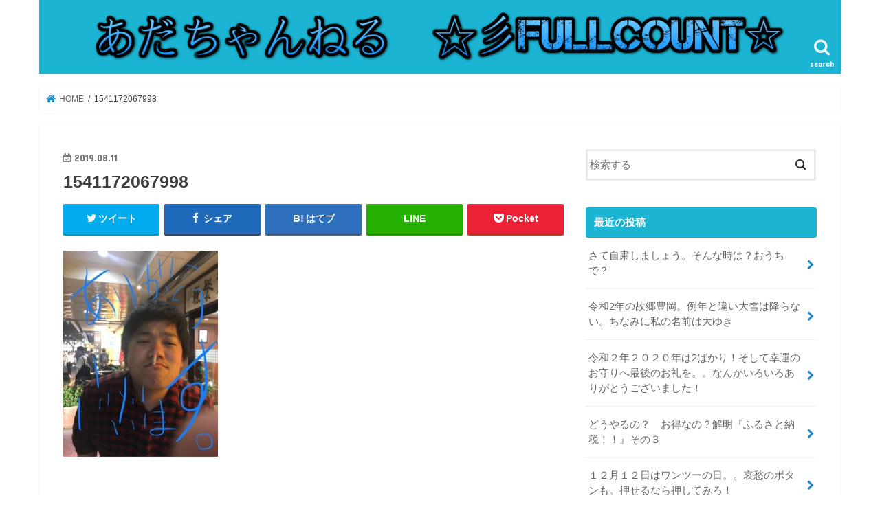

--- FILE ---
content_type: text/html; charset=UTF-8
request_url: https://adacahi.net/1212-2/1541172067998-3
body_size: 13179
content:
<!doctype html>
<html lang="ja">

<head>
<meta charset="utf-8">
<meta http-equiv="X-UA-Compatible" content="IE=edge">

<meta name="HandheldFriendly" content="True">
<meta name="MobileOptimized" content="320">
<meta name="viewport" content="width=device-width, initial-scale=1"/>


<link rel="pingback" href="https://adacahi.net/xmlrpc.php">

<!--[if IE]>
<![endif]-->


<script data-ad-client="ca-pub-9169676921841240" async src="https://pagead2.googlesyndication.com/pagead/js/adsbygoogle.js"></script>

		<!-- All in One SEO 4.1.0.3 -->
		<title>1541172067998 | あだちゃんねる ☆FULL COUNT☆</title>
		<meta name="google" content="nositelinkssearchbox" />
		<script type="application/ld+json" class="aioseo-schema">
			{"@context":"https:\/\/schema.org","@graph":[{"@type":"WebSite","@id":"https:\/\/adacahi.net\/#website","url":"https:\/\/adacahi.net\/","name":"\u3042\u3060\u3061\u3083\u3093\u306d\u308b \u2606FULL COUNT\u2606","publisher":{"@id":"https:\/\/adacahi.net\/#organization"}},{"@type":"Organization","@id":"https:\/\/adacahi.net\/#organization","name":"\u3042\u3060\u3061\u3083\u3093\u306d\u308b \u2606FULL COUNT\u2606","url":"https:\/\/adacahi.net\/"},{"@type":"BreadcrumbList","@id":"https:\/\/adacahi.net\/1212-2\/1541172067998-3#breadcrumblist","itemListElement":[{"@type":"ListItem","@id":"https:\/\/adacahi.net\/#listItem","position":"1","item":{"@id":"https:\/\/adacahi.net\/#item","name":"\u30db\u30fc\u30e0","description":"\u3042\u3060\u3061\u3083\u3093\u306d\u308b \u57fa\u672c\u7684\u306b\u306f\u96d1\u8a18\u3067\u3059\u3002 \u8aad\u3093\u3067\u304f\u3060\u3055\u3044\u3088\u308d\u3057\u304f\u304a\u9858\u3044\u3044\u305f\u3057\u307e\u3059\u3002","url":"https:\/\/adacahi.net\/"},"nextItem":"https:\/\/adacahi.net\/1212-2\/1541172067998-3#listItem"},{"@type":"ListItem","@id":"https:\/\/adacahi.net\/1212-2\/1541172067998-3#listItem","position":"2","item":{"@id":"https:\/\/adacahi.net\/1212-2\/1541172067998-3#item","name":"1541172067998","url":"https:\/\/adacahi.net\/1212-2\/1541172067998-3"},"previousItem":"https:\/\/adacahi.net\/#listItem"}]},{"@type":"Person","@id":"https:\/\/adacahi.net\/author\/adachan#author","url":"https:\/\/adacahi.net\/author\/adachan","name":"adachan","image":{"@type":"ImageObject","@id":"https:\/\/adacahi.net\/1212-2\/1541172067998-3#authorImage","url":"https:\/\/secure.gravatar.com\/avatar\/fbe8ed59eb43fc2eef1374242d3ae1ca?s=96&d=mm&r=g","width":"96","height":"96","caption":"adachan"}},{"@type":"ItemPage","@id":"https:\/\/adacahi.net\/1212-2\/1541172067998-3#itempage","url":"https:\/\/adacahi.net\/1212-2\/1541172067998-3","name":"1541172067998 | \u3042\u3060\u3061\u3083\u3093\u306d\u308b \u2606FULL COUNT\u2606","inLanguage":"ja","isPartOf":{"@id":"https:\/\/adacahi.net\/#website"},"breadcrumb":{"@id":"https:\/\/adacahi.net\/1212-2\/1541172067998-3#breadcrumblist"},"author":"https:\/\/adacahi.net\/1212-2\/1541172067998-3#author","creator":"https:\/\/adacahi.net\/1212-2\/1541172067998-3#author","datePublished":"2019-08-10T16:51:29+09:00","dateModified":"2019-12-18T11:01:38+09:00"}]}
		</script>
		<!-- All in One SEO -->

<link rel='dns-prefetch' href='//ajax.googleapis.com' />
<link rel='dns-prefetch' href='//fonts.googleapis.com' />
<link rel='dns-prefetch' href='//maxcdn.bootstrapcdn.com' />
<link rel='dns-prefetch' href='//s.w.org' />
<link rel="alternate" type="application/rss+xml" title="あだちゃんねる ☆FULL COUNT☆ &raquo; フィード" href="https://adacahi.net/feed" />
<link rel="alternate" type="application/rss+xml" title="あだちゃんねる ☆FULL COUNT☆ &raquo; コメントフィード" href="https://adacahi.net/comments/feed" />
<link rel="alternate" type="application/rss+xml" title="あだちゃんねる ☆FULL COUNT☆ &raquo; 1541172067998 のコメントのフィード" href="https://adacahi.net/1212-2/1541172067998-3/feed" />
		<!-- This site uses the Google Analytics by ExactMetrics plugin v6.7.0 - Using Analytics tracking - https://www.exactmetrics.com/ -->
		<!-- Note: ExactMetrics is not currently configured on this site. The site owner needs to authenticate with Google Analytics in the ExactMetrics settings panel. -->
					<!-- No UA code set -->
				<!-- / Google Analytics by ExactMetrics -->
				<!-- This site uses the Google Analytics by MonsterInsights plugin v7.17.0 - Using Analytics tracking - https://www.monsterinsights.com/ -->
							<script src="//www.googletagmanager.com/gtag/js?id=UA-123914409-1"  type="text/javascript" data-cfasync="false"></script>
			<script type="text/javascript" data-cfasync="false">
				var mi_version = '7.17.0';
				var mi_track_user = true;
				var mi_no_track_reason = '';
				
								var disableStr = 'ga-disable-UA-123914409-1';

				/* Function to detect opted out users */
				function __gtagTrackerIsOptedOut() {
					return document.cookie.indexOf( disableStr + '=true' ) > - 1;
				}

				/* Disable tracking if the opt-out cookie exists. */
				if ( __gtagTrackerIsOptedOut() ) {
					window[disableStr] = true;
				}

				/* Opt-out function */
				function __gtagTrackerOptout() {
					document.cookie = disableStr + '=true; expires=Thu, 31 Dec 2099 23:59:59 UTC; path=/';
					window[disableStr] = true;
				}

				if ( 'undefined' === typeof gaOptout ) {
					function gaOptout() {
						__gtagTrackerOptout();
					}
				}
								window.dataLayer = window.dataLayer || [];
				if ( mi_track_user ) {
					function __gtagTracker() {dataLayer.push( arguments );}
					__gtagTracker( 'js', new Date() );
					__gtagTracker( 'set', {
						'developer_id.dZGIzZG' : true,
						                    });
					__gtagTracker( 'config', 'UA-123914409-1', {
						forceSSL:true,					} );
										window.gtag = __gtagTracker;										(
						function () {
							/* https://developers.google.com/analytics/devguides/collection/analyticsjs/ */
							/* ga and __gaTracker compatibility shim. */
							var noopfn = function () {
								return null;
							};
							var newtracker = function () {
								return new Tracker();
							};
							var Tracker = function () {
								return null;
							};
							var p = Tracker.prototype;
							p.get = noopfn;
							p.set = noopfn;
							p.send = function (){
								var args = Array.prototype.slice.call(arguments);
								args.unshift( 'send' );
								__gaTracker.apply(null, args);
							};
							var __gaTracker = function () {
								var len = arguments.length;
								if ( len === 0 ) {
									return;
								}
								var f = arguments[len - 1];
								if ( typeof f !== 'object' || f === null || typeof f.hitCallback !== 'function' ) {
									if ( 'send' === arguments[0] ) {
										var hitConverted, hitObject = false, action;
										if ( 'event' === arguments[1] ) {
											if ( 'undefined' !== typeof arguments[3] ) {
												hitObject = {
													'eventAction': arguments[3],
													'eventCategory': arguments[2],
													'eventLabel': arguments[4],
													'value': arguments[5] ? arguments[5] : 1,
												}
											}
										}
										if ( typeof arguments[2] === 'object' ) {
											hitObject = arguments[2];
										}
										if ( typeof arguments[5] === 'object' ) {
											Object.assign( hitObject, arguments[5] );
										}
										if ( 'undefined' !== typeof (
											arguments[1].hitType
										) ) {
											hitObject = arguments[1];
										}
										if ( hitObject ) {
											action = 'timing' === arguments[1].hitType ? 'timing_complete' : hitObject.eventAction;
											hitConverted = mapArgs( hitObject );
											__gtagTracker( 'event', action, hitConverted );
										}
									}
									return;
								}

								function mapArgs( args ) {
									var gaKey, hit = {};
									var gaMap = {
										'eventCategory': 'event_category',
										'eventAction': 'event_action',
										'eventLabel': 'event_label',
										'eventValue': 'event_value',
										'nonInteraction': 'non_interaction',
										'timingCategory': 'event_category',
										'timingVar': 'name',
										'timingValue': 'value',
										'timingLabel': 'event_label',
									};
									for ( gaKey in gaMap ) {
										if ( 'undefined' !== typeof args[gaKey] ) {
											hit[gaMap[gaKey]] = args[gaKey];
										}
									}
									return hit;
								}

								try {
									f.hitCallback();
								} catch ( ex ) {
								}
							};
							__gaTracker.create = newtracker;
							__gaTracker.getByName = newtracker;
							__gaTracker.getAll = function () {
								return [];
							};
							__gaTracker.remove = noopfn;
							__gaTracker.loaded = true;
							window['__gaTracker'] = __gaTracker;
						}
					)();
									} else {
										console.log( "" );
					( function () {
							function __gtagTracker() {
								return null;
							}
							window['__gtagTracker'] = __gtagTracker;
							window['gtag'] = __gtagTracker;
					} )();
									}
			</script>
				<!-- / Google Analytics by MonsterInsights -->
				<script type="text/javascript">
			window._wpemojiSettings = {"baseUrl":"https:\/\/s.w.org\/images\/core\/emoji\/13.0.1\/72x72\/","ext":".png","svgUrl":"https:\/\/s.w.org\/images\/core\/emoji\/13.0.1\/svg\/","svgExt":".svg","source":{"concatemoji":"https:\/\/adacahi.net\/wp-includes\/js\/wp-emoji-release.min.js"}};
			!function(e,a,t){var n,r,o,i=a.createElement("canvas"),p=i.getContext&&i.getContext("2d");function s(e,t){var a=String.fromCharCode;p.clearRect(0,0,i.width,i.height),p.fillText(a.apply(this,e),0,0);e=i.toDataURL();return p.clearRect(0,0,i.width,i.height),p.fillText(a.apply(this,t),0,0),e===i.toDataURL()}function c(e){var t=a.createElement("script");t.src=e,t.defer=t.type="text/javascript",a.getElementsByTagName("head")[0].appendChild(t)}for(o=Array("flag","emoji"),t.supports={everything:!0,everythingExceptFlag:!0},r=0;r<o.length;r++)t.supports[o[r]]=function(e){if(!p||!p.fillText)return!1;switch(p.textBaseline="top",p.font="600 32px Arial",e){case"flag":return s([127987,65039,8205,9895,65039],[127987,65039,8203,9895,65039])?!1:!s([55356,56826,55356,56819],[55356,56826,8203,55356,56819])&&!s([55356,57332,56128,56423,56128,56418,56128,56421,56128,56430,56128,56423,56128,56447],[55356,57332,8203,56128,56423,8203,56128,56418,8203,56128,56421,8203,56128,56430,8203,56128,56423,8203,56128,56447]);case"emoji":return!s([55357,56424,8205,55356,57212],[55357,56424,8203,55356,57212])}return!1}(o[r]),t.supports.everything=t.supports.everything&&t.supports[o[r]],"flag"!==o[r]&&(t.supports.everythingExceptFlag=t.supports.everythingExceptFlag&&t.supports[o[r]]);t.supports.everythingExceptFlag=t.supports.everythingExceptFlag&&!t.supports.flag,t.DOMReady=!1,t.readyCallback=function(){t.DOMReady=!0},t.supports.everything||(n=function(){t.readyCallback()},a.addEventListener?(a.addEventListener("DOMContentLoaded",n,!1),e.addEventListener("load",n,!1)):(e.attachEvent("onload",n),a.attachEvent("onreadystatechange",function(){"complete"===a.readyState&&t.readyCallback()})),(n=t.source||{}).concatemoji?c(n.concatemoji):n.wpemoji&&n.twemoji&&(c(n.twemoji),c(n.wpemoji)))}(window,document,window._wpemojiSettings);
		</script>
		<style type="text/css">
img.wp-smiley,
img.emoji {
	display: inline !important;
	border: none !important;
	box-shadow: none !important;
	height: 1em !important;
	width: 1em !important;
	margin: 0 .07em !important;
	vertical-align: -0.1em !important;
	background: none !important;
	padding: 0 !important;
}
</style>
	<link rel='stylesheet' id='wp-block-library-css'  href='https://adacahi.net/wp-includes/css/dist/block-library/style.min.css' type='text/css' media='all' />
<link rel='stylesheet' id='style-css'  href='https://adacahi.net/wp-content/themes/jstork/style.css' type='text/css' media='all' />
<link rel='stylesheet' id='child-style-css'  href='https://adacahi.net/wp-content/themes/jstork_custom/style.css' type='text/css' media='all' />
<link rel='stylesheet' id='slick-css'  href='https://adacahi.net/wp-content/themes/jstork/library/css/slick.css' type='text/css' media='all' />
<link rel='stylesheet' id='shortcode-css'  href='https://adacahi.net/wp-content/themes/jstork/library/css/shortcode.css' type='text/css' media='all' />
<link rel='stylesheet' id='gf_Concert-css'  href='//fonts.googleapis.com/css?family=Concert+One' type='text/css' media='all' />
<link rel='stylesheet' id='gf_Lato-css'  href='//fonts.googleapis.com/css?family=Lato' type='text/css' media='all' />
<link rel='stylesheet' id='fontawesome-css'  href='//maxcdn.bootstrapcdn.com/font-awesome/4.7.0/css/font-awesome.min.css' type='text/css' media='all' />
<link rel='stylesheet' id='remodal-css'  href='https://adacahi.net/wp-content/themes/jstork/library/css/remodal.css' type='text/css' media='all' />
<link rel='stylesheet' id='animate-css'  href='https://adacahi.net/wp-content/themes/jstork/library/css/animate.min.css' type='text/css' media='all' />
<script type='text/javascript' id='monsterinsights-frontend-script-js-extra'>
/* <![CDATA[ */
var monsterinsights_frontend = {"js_events_tracking":"true","download_extensions":"doc,pdf,ppt,zip,xls,docx,pptx,xlsx","inbound_paths":"[]","home_url":"https:\/\/adacahi.net","hash_tracking":"false","ua":"UA-123914409-1"};
/* ]]> */
</script>
<script type='text/javascript' src='https://adacahi.net/wp-content/plugins/google-analytics-for-wordpress/assets/js/frontend-gtag.min.js' id='monsterinsights-frontend-script-js'></script>
<script type='text/javascript' src='//ajax.googleapis.com/ajax/libs/jquery/1.12.4/jquery.min.js' id='jquery-js'></script>
<link rel="https://api.w.org/" href="https://adacahi.net/wp-json/" /><link rel="alternate" type="application/json" href="https://adacahi.net/wp-json/wp/v2/media/1617" /><link rel="EditURI" type="application/rsd+xml" title="RSD" href="https://adacahi.net/xmlrpc.php?rsd" />
<link rel="wlwmanifest" type="application/wlwmanifest+xml" href="https://adacahi.net/wp-includes/wlwmanifest.xml" /> 

<link rel='shortlink' href='https://adacahi.net/?p=1617' />
<link rel="alternate" type="application/json+oembed" href="https://adacahi.net/wp-json/oembed/1.0/embed?url=https%3A%2F%2Fadacahi.net%2F1212-2%2F1541172067998-3" />
<link rel="alternate" type="text/xml+oembed" href="https://adacahi.net/wp-json/oembed/1.0/embed?url=https%3A%2F%2Fadacahi.net%2F1212-2%2F1541172067998-3&#038;format=xml" />
<!-- Analytics by WP-Statistics v13.0.8 - https://wp-statistics.com/ -->
<style type="text/css">
body{color: #3E3E3E;}
a, #breadcrumb li.bc_homelink a::before, .authorbox .author_sns li a::before{color: #1a8cc9;}
a:hover{color: #E69B9B;}
.article-footer .post-categories li a,.article-footer .tags a,.accordionBtn{  background: #1a8cc9;  border-color: #1a8cc9;}
.article-footer .tags a{color:#1a8cc9; background: none;}
.article-footer .post-categories li a:hover,.article-footer .tags a:hover,.accordionBtn.active{ background:#E69B9B;  border-color:#E69B9B;}
input[type="text"],input[type="password"],input[type="datetime"],input[type="datetime-local"],input[type="date"],input[type="month"],input[type="time"],input[type="week"],input[type="number"],input[type="email"],input[type="url"],input[type="search"],input[type="tel"],input[type="color"],select,textarea,.field { background-color: #ffffff;}
.header{color: #ffffff;}
.bgfull .header,.header.bg,.header #inner-header,.menu-sp{background: #1bb4d3;}
#logo a{color: #eeee22;}
#g_nav .nav li a,.nav_btn,.menu-sp a,.menu-sp a,.menu-sp > ul:after{color: #edf9fc;}
#logo a:hover,#g_nav .nav li a:hover,.nav_btn:hover{color:#eeeeee;}
@media only screen and (min-width: 768px) {
.nav > li > a:after{background: #eeeeee;}
.nav ul {background: #666666;}
#g_nav .nav li ul.sub-menu li a{color: #f7f7f7;}
}
@media only screen and (max-width: 1165px) {
.site_description{background: #1bb4d3; color: #ffffff;}
}
#inner-content, #breadcrumb, .entry-content blockquote:before, .entry-content blockquote:after{background: #ffffff}
.top-post-list .post-list:before{background: #1a8cc9;}
.widget li a:after{color: #1a8cc9;}
.entry-content h2,.widgettitle,.accordion::before{background: #1bb4d3; color: #ffffff;}
.entry-content h3{border-color: #1bb4d3;}
.h_boader .entry-content h2{border-color: #1bb4d3; color: #3E3E3E;}
.h_balloon .entry-content h2:after{border-top-color: #1bb4d3;}
.entry-content ul li:before{ background: #1bb4d3;}
.entry-content ol li:before{ background: #1bb4d3;}
.post-list-card .post-list .eyecatch .cat-name,.top-post-list .post-list .eyecatch .cat-name,.byline .cat-name,.single .authorbox .author-newpost li .cat-name,.related-box li .cat-name,.carouselwrap .cat-name,.eyecatch .cat-name{background: #eeee22; color:  #8224e3;}
ul.wpp-list li a:before{background: #1bb4d3; color: #ffffff;}
.readmore a{border:1px solid #1a8cc9;color:#1a8cc9;}
.readmore a:hover{background:#1a8cc9;color:#fff;}
.btn-wrap a{background: #1a8cc9;border: 1px solid #1a8cc9;}
.btn-wrap a:hover{background: #E69B9B;border-color: #E69B9B;}
.btn-wrap.simple a{border:1px solid #1a8cc9;color:#1a8cc9;}
.btn-wrap.simple a:hover{background:#1a8cc9;}
.blue-btn, .comment-reply-link, #submit { background-color: #1a8cc9; }
.blue-btn:hover, .comment-reply-link:hover, #submit:hover, .blue-btn:focus, .comment-reply-link:focus, #submit:focus {background-color: #E69B9B; }
#sidebar1{color: #444444;}
.widget:not(.widget_text) a{color:#666666;}
.widget:not(.widget_text) a:hover{color:#999999;}
.bgfull #footer-top,#footer-top .inner,.cta-inner{background-color: #666666; color: #CACACA;}
.footer a,#footer-top a{color: #f7f7f7;}
#footer-top .widgettitle{color: #CACACA;}
.bgfull .footer,.footer.bg,.footer .inner {background-color: #666666;color: #CACACA;}
.footer-links li a:before{ color: #1bb4d3;}
.pagination a, .pagination span,.page-links a{border-color: #1a8cc9; color: #1a8cc9;}
.pagination .current,.pagination .current:hover,.page-links ul > li > span{background-color: #1a8cc9; border-color: #1a8cc9;}
.pagination a:hover, .pagination a:focus,.page-links a:hover, .page-links a:focus{background-color: #1a8cc9; color: #fff;}
</style>
<style type="text/css" id="custom-background-css">
body.custom-background { background-color: #ffffff; }
</style>
	<link rel="icon" href="https://adacahi.net/wp-content/uploads/2019/08/cropped-cooltext328984536090521-32x32.png" sizes="32x32" />
<link rel="icon" href="https://adacahi.net/wp-content/uploads/2019/08/cropped-cooltext328984536090521-192x192.png" sizes="192x192" />
<link rel="apple-touch-icon" href="https://adacahi.net/wp-content/uploads/2019/08/cropped-cooltext328984536090521-180x180.png" />
<meta name="msapplication-TileImage" content="https://adacahi.net/wp-content/uploads/2019/08/cropped-cooltext328984536090521-270x270.png" />
</head>

<body class="attachment attachment-template-default single single-attachment postid-1617 attachmentid-1617 attachment-jpeg custom-background bgnormal pannavi_on h_balloon sidebarright undo_off">
	<div id="container">

<p class="site_description"></p><header class="header animated fadeIn headercenter" role="banner">
<div id="inner-header" class="wrap cf">
<div id="logo" class="gf fs_l">
<p class="h1 img"><a href="https://adacahi.net"><img src="https://adacahi.net/wp-content/uploads/2019/08/cooltext332763314031484.png" alt="あだちゃんねる ☆FULL COUNT☆"></a></p>
</div>

<a href="#searchbox" data-remodal-target="searchbox" class="nav_btn search_btn"><span class="text gf">search</span></a>


<a href="#spnavi" data-remodal-target="spnavi" class="nav_btn"><span class="text gf">menu</span></a>



</div>
</header>

<div class="remodal" data-remodal-id="spnavi" data-remodal-options="hashTracking:false">
<button data-remodal-action="close" class="remodal-close"><span class="text gf">CLOSE</span></button>
<div id="categories-3" class="widget widget_categories"><h4 class="widgettitle"><span>カテゴリー</span></h4>
			<ul>
					<li class="cat-item cat-item-8"><a href="https://adacahi.net/category/%e3%81%8a%e9%87%91%e3%82%aa%e3%83%94%e3%83%8b%e3%82%aa%e3%83%b3">お金オピニオン</a>
</li>
	<li class="cat-item cat-item-3"><a href="https://adacahi.net/category/%e3%82%aa%e3%83%94%e3%83%8b%e3%82%aa%e3%83%b3">オピニオン</a>
</li>
	<li class="cat-item cat-item-10"><a href="https://adacahi.net/category/%e3%82%b0%e3%83%ab%e3%83%a1">グルメ</a>
</li>
	<li class="cat-item cat-item-11"><a href="https://adacahi.net/category/%e3%83%97%e3%83%a9%e3%82%a4%e3%83%90%e3%82%b7%e3%83%bc%e3%83%9d%e3%83%aa%e3%82%b7%e3%83%bc">プライバシーポリシー</a>
</li>
	<li class="cat-item cat-item-4"><a href="https://adacahi.net/category/%e3%83%97%e3%83%ad%e9%87%8e%e7%90%83">プロ野球</a>
</li>
	<li class="cat-item cat-item-5"><a href="https://adacahi.net/category/%e3%83%9c%e3%82%af%e3%82%b7%e3%83%b3%e3%82%b0">ボクシング</a>
</li>
	<li class="cat-item cat-item-9"><a href="https://adacahi.net/category/%e5%a4%96%e9%a3%9f">外食</a>
</li>
	<li class="cat-item cat-item-1"><a href="https://adacahi.net/category/%e6%9c%aa%e5%88%86%e9%a1%9e">未分類</a>
</li>
			</ul>

			</div><button data-remodal-action="close" class="remodal-close"><span class="text gf">CLOSE</span></button>
</div>




<div class="remodal searchbox" data-remodal-id="searchbox" data-remodal-options="hashTracking:false">
<div class="search cf"><dl><dt>キーワードで記事を検索</dt><dd><form role="search" method="get" id="searchform" class="searchform cf" action="https://adacahi.net/" >
		<input type="search" placeholder="検索する" value="" name="s" id="s" />
		<button type="submit" id="searchsubmit" ><i class="fa fa-search"></i></button>
		</form></dd></dl></div>
<button data-remodal-action="close" class="remodal-close"><span class="text gf">CLOSE</span></button>
</div>






<div id="breadcrumb" class="breadcrumb inner wrap cf"><ul itemscope itemtype="http://schema.org/BreadcrumbList"><li itemprop="itemListElement" itemscope itemtype="http://schema.org/ListItem" class="bc_homelink"><a itemprop="item" href="https://adacahi.net/"><span itemprop="name"> HOME</span></a><meta itemprop="position" content="1" /></li><li itemprop="itemListElement" itemscope itemtype="http://schema.org/ListItem" class="bc_posttitle"><span itemprop="name">1541172067998</span><meta itemprop="position" content="3" /></li></ul></div>
<div id="content">
<div id="inner-content" class="wrap cf">

<main id="main" class="m-all t-all d-5of7 cf" role="main">
<article id="post-1617" class="post-1617 attachment type-attachment status-inherit hentry article cf" role="article">
<header class="article-header entry-header">
<p class="byline entry-meta vcard cf">
<time class="date gf entry-date updated">2019.08.11</time>
<time class="date gf entry-date undo updated" datetime="2019-12-18">2019.12.18</time>
<span class="writer name author"><span class="fn">adachan</span></span>
</p>

<h1 class="entry-title single-title" itemprop="headline" rel="bookmark">1541172067998</h1>

<div class="share short">
<div class="sns">
<ul class="cf">

<li class="twitter"> 
<a target="blank" href="//twitter.com/intent/tweet?url=https%3A%2F%2Fadacahi.net%2F1212-2%2F1541172067998-3&text=1541172067998&via=adacahi_net&tw_p=tweetbutton" onclick="window.open(this.href, 'tweetwindow', 'width=550, height=450,personalbar=0,toolbar=0,scrollbars=1,resizable=1'); return false;"><i class="fa fa-twitter"></i><span class="text">ツイート</span><span class="count"></span></a>
</li>

<li class="facebook">
<a href="//www.facebook.com/sharer.php?src=bm&u=https%3A%2F%2Fadacahi.net%2F1212-2%2F1541172067998-3&t=1541172067998" onclick="javascript:window.open(this.href, '', 'menubar=no,toolbar=no,resizable=yes,scrollbars=yes,height=300,width=600');return false;"><i class="fa fa-facebook"></i>
<span class="text">シェア</span><span class="count"></span></a>
</li>

<li class="hatebu">       
<a href="//b.hatena.ne.jp/add?mode=confirm&url=https://adacahi.net/1212-2/1541172067998-3&title=1541172067998" onclick="window.open(this.href, 'HBwindow', 'width=600, height=400, menubar=no, toolbar=no, scrollbars=yes'); return false;" target="_blank"><span class="text">はてブ</span><span class="count"></span></a>
</li>

<li class="line">
<a href="//line.me/R/msg/text/?1541172067998%0Ahttps%3A%2F%2Fadacahi.net%2F1212-2%2F1541172067998-3" target="_blank"><span>LINE</span></a>
</li>

<li class="pocket">
<a href="//getpocket.com/edit?url=https://adacahi.net/1212-2/1541172067998-3&title=1541172067998" onclick="window.open(this.href, 'FBwindow', 'width=550, height=350, menubar=no, toolbar=no, scrollbars=yes'); return false;"><i class="fa fa-get-pocket"></i><span class="text">Pocket</span><span class="count"></span></a></li>

</ul>
</div> 
</div></header>



<section class="entry-content cf">


<p class="attachment"><a href='https://adacahi.net/wp-content/uploads/2019/08/1541172067998.jpg'><img width="225" height="300" src="https://adacahi.net/wp-content/uploads/2019/08/1541172067998-225x300.jpg" class="attachment-medium size-medium" alt="" loading="lazy" srcset="https://adacahi.net/wp-content/uploads/2019/08/1541172067998-225x300.jpg 225w, https://adacahi.net/wp-content/uploads/2019/08/1541172067998-768x1024.jpg 768w, https://adacahi.net/wp-content/uploads/2019/08/1541172067998.jpg 1024w" sizes="(max-width: 225px) 100vw, 225px" /></a></p>


</section>






<div class="sharewrap wow animated fadeIn" data-wow-delay="0.5s">

<div class="share">
<div class="sns">
<ul class="cf">

<li class="twitter"> 
<a target="blank" href="//twitter.com/intent/tweet?url=https%3A%2F%2Fadacahi.net%2F1212-2%2F1541172067998-3&text=1541172067998&via=adacahi_net&tw_p=tweetbutton" onclick="window.open(this.href, 'tweetwindow', 'width=550, height=450,personalbar=0,toolbar=0,scrollbars=1,resizable=1'); return false;"><i class="fa fa-twitter"></i><span class="text">ツイート</span><span class="count"></span></a>
</li>

<li class="facebook">
<a href="//www.facebook.com/sharer.php?src=bm&u=https%3A%2F%2Fadacahi.net%2F1212-2%2F1541172067998-3&t=1541172067998" onclick="javascript:window.open(this.href, '', 'menubar=no,toolbar=no,resizable=yes,scrollbars=yes,height=300,width=600');return false;"><i class="fa fa-facebook"></i>
<span class="text">シェア</span><span class="count"></span></a>
</li>

<li class="hatebu">       
<a href="//b.hatena.ne.jp/add?mode=confirm&url=https://adacahi.net/1212-2/1541172067998-3&title=1541172067998" onclick="window.open(this.href, 'HBwindow', 'width=600, height=400, menubar=no, toolbar=no, scrollbars=yes'); return false;" target="_blank"><span class="text">はてブ</span><span class="count"></span></a>
</li>

<li class="line">
<a href="//line.me/R/msg/text/?1541172067998%0Ahttps%3A%2F%2Fadacahi.net%2F1212-2%2F1541172067998-3" target="_blank"><span>LINE</span></a>
</li>

<li class="pocket">
<a href="//getpocket.com/edit?url=https://adacahi.net/1212-2/1541172067998-3&title=1541172067998" onclick="window.open(this.href, 'FBwindow', 'width=550, height=350, menubar=no, toolbar=no, scrollbars=yes'); return false;"><i class="fa fa-get-pocket"></i><span class="text">Pocket</span><span class="count"></span></a></li>

<li class="feedly">
<a href="https://feedly.com/i/subscription/feed/https://adacahi.net/feed"  target="blank"><i class="fa fa-rss"></i><span class="text">feedly</span><span class="count"></span></a></li>    
</ul>
</div>
</div></div>




	<div id="respond" class="comment-respond">
		<h3 id="reply-title" class="comment-reply-title">コメントを残す <small><a rel="nofollow" id="cancel-comment-reply-link" href="/1212-2/1541172067998-3#respond" style="display:none;">コメントをキャンセル</a></small></h3><form action="https://adacahi.net/wp-comments-post.php" method="post" id="commentform" class="comment-form" novalidate><p class="comment-notes"><span id="email-notes">メールアドレスが公開されることはありません。</span> <span class="required">*</span> が付いている欄は必須項目です</p><p class="comment-form-comment"><label for="comment">コメント</label> <textarea id="comment" name="comment" cols="45" rows="8" maxlength="65525" required="required"></textarea></p><p class="comment-form-author"><label for="author">名前 <span class="required">*</span></label> <input id="author" name="author" type="text" value="" size="30" maxlength="245" required='required' /></p>
<p class="comment-form-email"><label for="email">メール <span class="required">*</span></label> <input id="email" name="email" type="email" value="" size="30" maxlength="100" aria-describedby="email-notes" required='required' /></p>
<p class="comment-form-url"><label for="url">サイト</label> <input id="url" name="url" type="url" value="" size="30" maxlength="200" /></p>
<p class="form-submit"><input name="submit" type="submit" id="submit" class="submit" value="コメントを送信" /> <input type='hidden' name='comment_post_ID' value='1617' id='comment_post_ID' />
<input type='hidden' name='comment_parent' id='comment_parent' value='0' />
</p><p style="display: none;"><input type="hidden" id="akismet_comment_nonce" name="akismet_comment_nonce" value="644d830ab7" /></p><input type="hidden" id="ak_js" name="ak_js" value="125"/><textarea name="ak_hp_textarea" cols="45" rows="8" maxlength="100" style="display: none !important;"></textarea></form>	</div><!-- #respond -->
	
</article>

<div class="np-post">
<div class="navigation">
<div class="prev np-post-list">
<div class="home_link">
<a href="https://adacahi.net"><figure class="eyecatch"><i class="fa fa-home"></i></figure><span class="ttl">トップページへ</span></a>
</div>
</div>

<div class="next np-post-list">
<div class="home_link">
<a href="https://adacahi.net"><span class="ttl">トップページへ</span><figure class="eyecatch"><i class="fa fa-home"></i></figure></a>
</div>
</div>
</div>
</div>

  <div class="related-box original-related wow animated fadeIn cf">
    <div class="inbox">
	    <h2 class="related-h h_ttl"><span class="gf">RECOMMEND</span>こちらの記事も人気です。</h2>
		    <div class="related-post">
				<ul class="related-list cf">

  	        <li rel="bookmark" title="１２月１２日はワンツーの日。。哀愁のボタンも。押せるなら押してみろ！">
		        <a href="https://adacahi.net/1212-2" rel=\"bookmark" title="１２月１２日はワンツーの日。。哀愁のボタンも。押せるなら押してみろ！" class="title">
		        	<figure class="eyecatch">
	        	                <img width="300" height="200" src="https://adacahi.net/wp-content/uploads/2019/12/20191130_170627-1-300x200.jpg" class="attachment-post-thum size-post-thum wp-post-image" alt="" loading="lazy" />	        	        		<span class="cat-name">オピニオン</span>
		            </figure>
					<time class="date gf">2019.12.12</time>
					<h3 class="ttl">
						１２月１２日はワンツーの日。。哀愁のボタンも。押せるなら押してみろ！					</h3>
				</a>
	        </li>
  	        <li rel="bookmark" title="お仕事帰りは新橋で牡蠣でハイボール！！。牡蠣小屋にいこうぜ！">
		        <a href="https://adacahi.net/kaki" rel=\"bookmark" title="お仕事帰りは新橋で牡蠣でハイボール！！。牡蠣小屋にいこうぜ！" class="title">
		        	<figure class="eyecatch">
	        	                <img width="300" height="200" src="https://adacahi.net/wp-content/uploads/2018/11/20181102_211253-300x200.jpg" class="attachment-post-thum size-post-thum wp-post-image" alt="" loading="lazy" />	        	        		<span class="cat-name">グルメ</span>
		            </figure>
					<time class="date gf">2018.9.24</time>
					<h3 class="ttl">
						お仕事帰りは新橋で牡蠣でハイボール！！。牡蠣小屋にいこうぜ！					</h3>
				</a>
	        </li>
  	        <li rel="bookmark" title="春の大阪に楽天を応援に行ってきました。その２　">
		        <a href="https://adacahi.net/oosaka2" rel=\"bookmark" title="春の大阪に楽天を応援に行ってきました。その２　" class="title">
		        	<figure class="eyecatch">
	        	                <img width="300" height="200" src="https://adacahi.net/wp-content/uploads/2019/07/1563721876742-300x200.jpeg" class="attachment-post-thum size-post-thum wp-post-image" alt="" loading="lazy" />	        	        		<span class="cat-name">プロ野球</span>
		            </figure>
					<time class="date gf">2019.7.22</time>
					<h3 class="ttl">
						春の大阪に楽天を応援に行ってきました。その２　					</h3>
				</a>
	        </li>
  	        <li rel="bookmark" title="ブログ始めました！！　あだちゃんねるのプライバシーポリシー">
		        <a href="https://adacahi.net/bolg_s" rel=\"bookmark" title="ブログ始めました！！　あだちゃんねるのプライバシーポリシー" class="title">
		        	<figure class="eyecatch">
	        	                <img width="300" height="200" src="https://adacahi.net/wp-content/uploads/2018/08/1490934156248-300x200.jpg" class="attachment-post-thum size-post-thum wp-post-image" alt="" loading="lazy" />	        	        		<span class="cat-name">プライバシーポリシー</span>
		            </figure>
					<time class="date gf">2018.8.12</time>
					<h3 class="ttl">
						ブログ始めました！！　あだちゃんねるのプライバシーポリシー					</h3>
				</a>
	        </li>
  	        <li rel="bookmark" title="恵比寿ガーデンプレイス。。美味しいお店しかない。でもオフィスもあるよ！">
		        <a href="https://adacahi.net/ebisu" rel=\"bookmark" title="恵比寿ガーデンプレイス。。美味しいお店しかない。でもオフィスもあるよ！" class="title">
		        	<figure class="eyecatch">
	        	                <img width="300" height="200" src="https://adacahi.net/wp-content/uploads/2019/12/ramen-300x200.jpg" class="attachment-post-thum size-post-thum wp-post-image" alt="" loading="lazy" />	        	        		<span class="cat-name">オピニオン</span>
		            </figure>
					<time class="date gf">2019.12.2</time>
					<h3 class="ttl">
						恵比寿ガーデンプレイス。。美味しいお店しかない。でもオフィスもあるよ！					</h3>
				</a>
	        </li>
  	        <li rel="bookmark" title="ランチだよ。葛西に集合！！　たまちゃん。いいえ。。またちゃん！！">
		        <a href="https://adacahi.net/omata" rel=\"bookmark" title="ランチだよ。葛西に集合！！　たまちゃん。いいえ。。またちゃん！！" class="title">
		        	<figure class="eyecatch">
	        	                <img width="300" height="200" src="https://adacahi.net/wp-content/uploads/2018/09/20180922_151946-300x200.jpg" class="attachment-post-thum size-post-thum wp-post-image" alt="" loading="lazy" />	        	        		<span class="cat-name">グルメ</span>
		            </figure>
					<time class="date gf">2018.9.26</time>
					<h3 class="ttl">
						ランチだよ。葛西に集合！！　たまちゃん。いいえ。。またちゃん！！					</h3>
				</a>
	        </li>
  	        <li rel="bookmark" title="どうやるの？　お得なの？解明『ふるさと納税！！』その2">
		        <a href="https://adacahi.net/nouzei2" rel=\"bookmark" title="どうやるの？　お得なの？解明『ふるさと納税！！』その2" class="title">
		        	<figure class="eyecatch">
	        	                <img width="300" height="200" src="https://adacahi.net/wp-content/uploads/2018/09/job_tanken_koukogaku_woman-300x200.png" class="attachment-post-thum size-post-thum wp-post-image" alt="" loading="lazy" />	        	        		<span class="cat-name">お金オピニオン</span>
		            </figure>
					<time class="date gf">2018.9.4</time>
					<h3 class="ttl">
						どうやるの？　お得なの？解明『ふるさと納税！！』その2					</h3>
				</a>
	        </li>
  	        <li rel="bookmark" title="WBSS決勝　WBA＆IBF世界バンタム級タイトルマッチ　井上尚弥対ノニト・ドネア　決戦直前大予想！">
		        <a href="https://adacahi.net/wbbs" rel=\"bookmark" title="WBSS決勝　WBA＆IBF世界バンタム級タイトルマッチ　井上尚弥対ノニト・ドネア　決戦直前大予想！" class="title">
		        	<figure class="eyecatch">
	        	                <img width="281" height="200" src="https://adacahi.net/wp-content/uploads/2019/11/2019102-281x200.png" class="attachment-post-thum size-post-thum wp-post-image" alt="" loading="lazy" />	        	        		<span class="cat-name">ボクシング</span>
		            </figure>
					<time class="date gf">2019.11.6</time>
					<h3 class="ttl">
						WBSS決勝　WBA＆IBF世界バンタム級タイトルマッチ　井上尚弥対ノニ…					</h3>
				</a>
	        </li>
  
  			</ul>
	    </div>
    </div>
</div>
  
<div class="authorbox wow animated fadeIn" data-wow-delay="0.5s">
<div class="inbox">
<div class="profile cf">
<h2 class="h_ttl"><span class="gf">ABOUT</span>この記事をかいた人</h2>
<img alt='' src='https://secure.gravatar.com/avatar/fbe8ed59eb43fc2eef1374242d3ae1ca?s=150&#038;d=mm&#038;r=g' srcset='https://secure.gravatar.com/avatar/fbe8ed59eb43fc2eef1374242d3ae1ca?s=300&#038;d=mm&#038;r=g 2x' class='avatar avatar-150 photo' height='150' width='150' loading='lazy'/><p class="name author"><a href="https://adacahi.net/author/adachan" title="adachan の投稿" rel="author">adachan</a></p>
<div class="profile_description">
ブログ素人の安達です。兵庫の死地出身。東京に住んでます。
オピニオン記載していきます。

楽天イーグルスの創設期からのファンです。

よろしくお願いします。</div>
<div class="author_sns">
<ul>
<li class="author-twitter"><a href="adacahi_net" rel="nofollow" target="_blank">Twitter</a></li>

</ul>
</div>
</div>

<div class="author-newpost cf">
<h2 class="h_ttl"><span class="gf">NEW POST</span>このライターの最新記事</h2>
<ul>
<li>
<a href="https://adacahi.net/2021-2">
<figure class="eyecatch">
<img width="300" height="200" src="https://adacahi.net/wp-content/uploads/2021/01/1611399538361-300x200.jpg" class="attachment-post-thum size-post-thum wp-post-image" alt="" loading="lazy" /><span class="cat-name">オピニオン</span>
</figure>
<time class="date gf">2021.1.24</time>
<h3 class="ttl">
	さて自粛しましょう。そんな時は？おうちで？</h3>
</a>
</li>
<li>
<a href="https://adacahi.net/reiwa22">
<figure class="eyecatch">
<img width="300" height="200" src="https://adacahi.net/wp-content/uploads/2020/01/20200103_151403-300x200.jpg" class="attachment-post-thum size-post-thum wp-post-image" alt="" loading="lazy" /><span class="cat-name">オピニオン</span>
</figure>
<time class="date gf">2020.1.9</time>
<h3 class="ttl">
	令和2年の故郷豊岡。例年と違い大雪は降らない。ちなみに私の名前は大ゆき</h3>
</a>
</li>
<li>
<a href="https://adacahi.net/reiwa2">
<figure class="eyecatch">
<img width="300" height="200" src="https://adacahi.net/wp-content/uploads/2019/12/20191205_193051-300x200.jpg" class="attachment-post-thum size-post-thum wp-post-image" alt="" loading="lazy" /><span class="cat-name">オピニオン</span>
</figure>
<time class="date gf">2020.1.3</time>
<h3 class="ttl">
	令和２年２０２０年は2ばかり！そして幸運のお守りへ最後のお礼を。。なんかいろ…</h3>
</a>
</li>
<li>
<a href="https://adacahi.net/nouzei3">
<figure class="eyecatch">
<img width="300" height="200" src="https://adacahi.net/wp-content/uploads/2019/12/20191213_185346-300x200.jpg" class="attachment-post-thum size-post-thum wp-post-image" alt="" loading="lazy" /><span class="cat-name">お金オピニオン</span>
</figure>
<time class="date gf">2019.12.23</time>
<h3 class="ttl">
	どうやるの？　お得なの？解明『ふるさと納税！！』その３　</h3>
</a>
</li>
</ul>
</div>
</div>
</div>
</main>
<div id="sidebar1" class="sidebar m-all t-all d-2of7 cf" role="complementary">

<div id="search-2" class="widget widget_search"><form role="search" method="get" id="searchform" class="searchform cf" action="https://adacahi.net/" >
		<input type="search" placeholder="検索する" value="" name="s" id="s" />
		<button type="submit" id="searchsubmit" ><i class="fa fa-search"></i></button>
		</form></div><div id="recent-posts-2" class="widget widget_recent_entries"><h4 class="widgettitle"><span>最近の投稿</span></h4>			<ul>
								
				<li>
					<a class="cf" href="https://adacahi.net/2021-2" title="さて自粛しましょう。そんな時は？おうちで？">
						さて自粛しましょう。そんな時は？おうちで？											</a>
				</li>
								
				<li>
					<a class="cf" href="https://adacahi.net/reiwa22" title="令和2年の故郷豊岡。例年と違い大雪は降らない。ちなみに私の名前は大ゆき">
						令和2年の故郷豊岡。例年と違い大雪は降らない。ちなみに私の名前は大ゆき											</a>
				</li>
								
				<li>
					<a class="cf" href="https://adacahi.net/reiwa2" title="令和２年２０２０年は2ばかり！そして幸運のお守りへ最後のお礼を。。なんかいろいろありがとうございました！">
						令和２年２０２０年は2ばかり！そして幸運のお守りへ最後のお礼を。。なんかいろいろありがとうございました！											</a>
				</li>
								
				<li>
					<a class="cf" href="https://adacahi.net/nouzei3" title="どうやるの？　お得なの？解明『ふるさと納税！！』その３　">
						どうやるの？　お得なの？解明『ふるさと納税！！』その３　											</a>
				</li>
								
				<li>
					<a class="cf" href="https://adacahi.net/1212-2" title="１２月１２日はワンツーの日。。哀愁のボタンも。押せるなら押してみろ！">
						１２月１２日はワンツーの日。。哀愁のボタンも。押せるなら押してみろ！											</a>
				</li>
							</ul>
			</div><div id="archives-2" class="widget widget_archive"><h4 class="widgettitle"><span>アーカイブ</span></h4>
			<ul>
					<li><a href='https://adacahi.net/2021/01'>2021年1月</a></li>
	<li><a href='https://adacahi.net/2020/01'>2020年1月</a></li>
	<li><a href='https://adacahi.net/2019/12'>2019年12月</a></li>
	<li><a href='https://adacahi.net/2019/11'>2019年11月</a></li>
	<li><a href='https://adacahi.net/2019/08'>2019年8月</a></li>
	<li><a href='https://adacahi.net/2019/07'>2019年7月</a></li>
	<li><a href='https://adacahi.net/2019/06'>2019年6月</a></li>
	<li><a href='https://adacahi.net/2019/02'>2019年2月</a></li>
	<li><a href='https://adacahi.net/2018/10'>2018年10月</a></li>
	<li><a href='https://adacahi.net/2018/09'>2018年9月</a></li>
	<li><a href='https://adacahi.net/2018/08'>2018年8月</a></li>
			</ul>

			</div>

<script type="text/javascript">
(function($) {
	$(document).ready(function() {
		
		var windowWidth = $(window).width();
		var windowSm = 1166;
		if (windowSm <= windowWidth) {
		
			/*
			Ads Sidewinder
			by Hamachiya2. http://d.hatena.ne.jp/Hamachiya2/20120820/adsense_sidewinder
			*/
			var main = $('#main'); // メインカラムのID
			var side = $('#sidebar1'); // サイドバーのID
			var wrapper = $('#scrollfix'); // 広告を包む要素のID
	
			var w = $(window);
			var wrapperHeight = wrapper.outerHeight();
			var wrapperTop = wrapper.offset().top;
			var sideLeft = side.offset().left;
	
			var sideMargin = {
				top: side.css('margin-top') ? side.css('margin-top') : 0,
				right: side.css('margin-right') ? side.css('margin-right') : 0,
				bottom: side.css('margin-bottom') ? side.css('margin-bottom') : 0,
				left: side.css('margin-left') ? side.css('margin-left') : 0
			};
	
			var winLeft;
			var pos;
	
			var scrollAdjust = function() {
				sideHeight = side.outerHeight();
				mainHeight = main.outerHeight();
				mainAbs = main.offset().top + mainHeight;
				var winTop = w.scrollTop();
				winLeft = w.scrollLeft();
				var winHeight = w.height();
				var nf = (winTop > wrapperTop) && (mainHeight > sideHeight) ? true : false;
				pos = !nf ? 'static' : (winTop + wrapperHeight) > mainAbs ? 'absolute' : 'fixed';
				if (pos === 'fixed') {
					side.css({
						position: pos,
						top: '',
						bottom: winHeight - wrapperHeight,
						left: sideLeft - winLeft,
						margin: 0
					});
	
				} else if (pos === 'absolute') {
					side.css({
						position: pos,
						top: mainAbs - sideHeight,
						bottom: '',
						left: sideLeft,
						margin: 0
					});
	
				} else {
					side.css({
						position: pos,
						marginTop: sideMargin.top,
						marginRight: sideMargin.right,
						marginBottom: sideMargin.bottom,
						marginLeft: sideMargin.left
					});
				}
			};
	
			var resizeAdjust = function() {
				side.css({
					position:'static',
					marginTop: sideMargin.top,
					marginRight: sideMargin.right,
					marginBottom: sideMargin.bottom,
					marginLeft: sideMargin.left
				});
				sideLeft = side.offset().left;
				winLeft = w.scrollLeft();
				if (pos === 'fixed') {
					side.css({
						position: pos,
						left: sideLeft - winLeft,
						margin: 0
					});
	
				} else if (pos === 'absolute') {
					side.css({
						position: pos,
						left: sideLeft,
						margin: 0
					});
				}
			};
			w.on('load', scrollAdjust);
			w.on('scroll', scrollAdjust);
			w.on('resize', resizeAdjust);
		}
	});
})(jQuery);
</script>
<div id="scrollfix" class="add fixed cf">
<div id="categories-2" class="widget widget_categories"><h4 class="widgettitle"><span>カテゴリー</span></h4>
			<ul>
					<li class="cat-item cat-item-8"><a href="https://adacahi.net/category/%e3%81%8a%e9%87%91%e3%82%aa%e3%83%94%e3%83%8b%e3%82%aa%e3%83%b3">お金オピニオン</a>
</li>
	<li class="cat-item cat-item-3"><a href="https://adacahi.net/category/%e3%82%aa%e3%83%94%e3%83%8b%e3%82%aa%e3%83%b3">オピニオン</a>
</li>
	<li class="cat-item cat-item-10"><a href="https://adacahi.net/category/%e3%82%b0%e3%83%ab%e3%83%a1">グルメ</a>
</li>
	<li class="cat-item cat-item-11"><a href="https://adacahi.net/category/%e3%83%97%e3%83%a9%e3%82%a4%e3%83%90%e3%82%b7%e3%83%bc%e3%83%9d%e3%83%aa%e3%82%b7%e3%83%bc">プライバシーポリシー</a>
</li>
	<li class="cat-item cat-item-4"><a href="https://adacahi.net/category/%e3%83%97%e3%83%ad%e9%87%8e%e7%90%83">プロ野球</a>
</li>
	<li class="cat-item cat-item-5"><a href="https://adacahi.net/category/%e3%83%9c%e3%82%af%e3%82%b7%e3%83%b3%e3%82%b0">ボクシング</a>
</li>
	<li class="cat-item cat-item-9"><a href="https://adacahi.net/category/%e5%a4%96%e9%a3%9f">外食</a>
</li>
	<li class="cat-item cat-item-1"><a href="https://adacahi.net/category/%e6%9c%aa%e5%88%86%e9%a1%9e">未分類</a>
</li>
			</ul>

			</div><div id="recent-comments-2" class="widget widget_recent_comments"><h4 class="widgettitle"><span>最近のコメント</span></h4><ul id="recentcomments"><li class="recentcomments"><a href="https://adacahi.net/2021-2#comment-166">さて自粛しましょう。そんな時は？おうちで？</a> に <span class="comment-author-link">さかな</span> より</li><li class="recentcomments"><a href="https://adacahi.net/reiwa2#comment-30">令和２年２０２０年は2ばかり！そして幸運のお守りへ最後のお礼を。。なんかいろいろありがとうございました！</a> に <span class="comment-author-link">あだち</span> より</li><li class="recentcomments"><a href="https://adacahi.net/reiwa2#comment-29">令和２年２０２０年は2ばかり！そして幸運のお守りへ最後のお礼を。。なんかいろいろありがとうございました！</a> に <span class="comment-author-link">さかな</span> より</li><li class="recentcomments"><a href="https://adacahi.net/ebisu#comment-28">恵比寿ガーデンプレイス。。美味しいお店しかない。でもオフィスもあるよ！</a> に <span class="comment-author-link">サッポロ黒ラベルファン</span> より</li><li class="recentcomments"><a href="https://adacahi.net/ebisu#comment-27">恵比寿ガーデンプレイス。。美味しいお店しかない。でもオフィスもあるよ！</a> に <span class="comment-author-link">りょーな➰</span> より</li></ul></div><div id="meta-2" class="widget widget_meta"><h4 class="widgettitle"><span>メタ情報</span></h4>
		<ul>
						<li><a href="https://adacahi.net/wp-login.php">ログイン</a></li>
			<li><a href="https://adacahi.net/feed">投稿フィード</a></li>
			<li><a href="https://adacahi.net/comments/feed">コメントフィード</a></li>

			<li><a href="https://ja.wordpress.org/">WordPress.org</a></li>
		</ul>

		</div></div>

</div></div>
</div>

<footer id="footer" class="footer wow animated fadeIn" role="contentinfo">
	<div id="inner-footer" class="inner wrap cf">

	
		<div id="footer-top" class="cf">
	
											
								
							
		</div>

		
	
		<div id="footer-bottom">
						<p class="source-org copyright">&copy;Copyright2026 <a href="https://adacahi.net/" rel="nofollow">あだちゃんねる ☆FULL COUNT☆</a>.All Rights Reserved.</p>
		</div>
	</div>
</footer>
</div>
<div id="page-top">
	<a href="#header" class="pt-button" title="ページトップへ"></a>
</div>

<script>
	jQuery(document).ready(function($) {
		$(function() {
		    var showFlag = false;
		    var topBtn = $('#page-top');
		    var showFlag = false;
		
		    $(window).scroll(function () {
		        if ($(this).scrollTop() > 400) {
		            if (showFlag == false) {
		                showFlag = true;
		                topBtn.stop().addClass('pt-active');
		            }
		        } else {
		            if (showFlag) {
		                showFlag = false;
		                topBtn.stop().removeClass('pt-active');
		            }
		        }
		    });
		    // smooth scroll
		    topBtn.click(function () {
		        $('body,html').animate({
		            scrollTop: 0
		        }, 500);
		        return false;
		    });
		});
	  loadGravatars();
	});
</script>
<script type='text/javascript' src='https://adacahi.net/wp-content/plugins/ad-invalid-click-protector/assets/js/js.cookie.min.js' id='js-cookie-js'></script>
<script type='text/javascript' src='https://adacahi.net/wp-content/plugins/ad-invalid-click-protector/assets/js/jquery.iframetracker.min.js' id='js-iframe-tracker-js'></script>
<script type='text/javascript' id='aicp-js-extra'>
/* <![CDATA[ */
var AICP = {"ajaxurl":"https:\/\/adacahi.net\/wp-admin\/admin-ajax.php","nonce":"ed5db9d287","ip":"3.143.251.217","clickLimit":"4","clickCounterCookieExp":"4","banDuration":"7","countryBlockCheck":"No","banCountryList":""};
/* ]]> */
</script>
<script type='text/javascript' src='https://adacahi.net/wp-content/plugins/ad-invalid-click-protector/assets/js/aicp.min.js' id='aicp-js'></script>
<script type='text/javascript' src='https://adacahi.net/wp-content/themes/jstork/library/js/libs/slick.min.js' id='slick-js'></script>
<script type='text/javascript' src='https://adacahi.net/wp-content/themes/jstork/library/js/libs/remodal.js' id='remodal-js'></script>
<script type='text/javascript' src='https://adacahi.net/wp-content/themes/jstork/library/js/libs/masonry.pkgd.min.js' id='masonry.pkgd.min-js'></script>
<script type='text/javascript' src='https://adacahi.net/wp-includes/js/imagesloaded.min.js' id='imagesloaded-js'></script>
<script type='text/javascript' src='https://adacahi.net/wp-content/themes/jstork/library/js/scripts.js' id='main-js-js'></script>
<script type='text/javascript' src='https://adacahi.net/wp-content/themes/jstork/library/js/libs/modernizr.custom.min.js' id='css-modernizr-js'></script>
<script type='text/javascript' src='https://adacahi.net/wp-includes/js/wp-embed.min.js' id='wp-embed-js'></script>
<script async="async" type='text/javascript' src='https://adacahi.net/wp-content/plugins/akismet/_inc/form.js' id='akismet-form-js'></script>
</body>
</html>

--- FILE ---
content_type: text/html; charset=utf-8
request_url: https://www.google.com/recaptcha/api2/aframe
body_size: 269
content:
<!DOCTYPE HTML><html><head><meta http-equiv="content-type" content="text/html; charset=UTF-8"></head><body><script nonce="Pp-XmBZScyjQFMQ1VyeHzA">/** Anti-fraud and anti-abuse applications only. See google.com/recaptcha */ try{var clients={'sodar':'https://pagead2.googlesyndication.com/pagead/sodar?'};window.addEventListener("message",function(a){try{if(a.source===window.parent){var b=JSON.parse(a.data);var c=clients[b['id']];if(c){var d=document.createElement('img');d.src=c+b['params']+'&rc='+(localStorage.getItem("rc::a")?sessionStorage.getItem("rc::b"):"");window.document.body.appendChild(d);sessionStorage.setItem("rc::e",parseInt(sessionStorage.getItem("rc::e")||0)+1);localStorage.setItem("rc::h",'1768789971362');}}}catch(b){}});window.parent.postMessage("_grecaptcha_ready", "*");}catch(b){}</script></body></html>